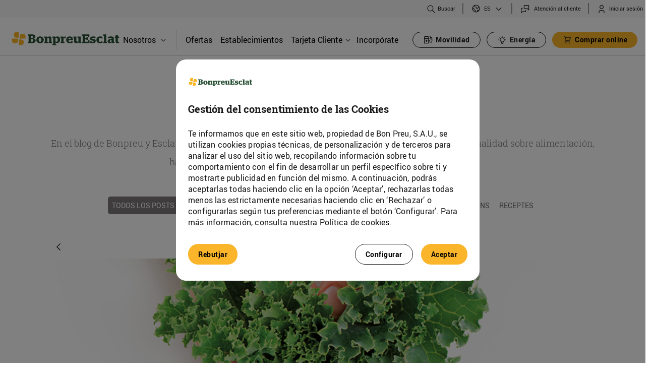

--- FILE ---
content_type: text/javascript;charset=UTF-8
request_url: https://www.bonpreuesclat.cat/o/frontend-js-web/liferay/available_languages.jsp?browserId=chrome&themeId=bonpreucorporativetheme_WAR_bonpreucorporativetheme&colorSchemeId=01&minifierType=js&languageId=es_ES&b=7310&t=1768977316887
body_size: -172
content:
/*1614786152000*/
AUI.add("portal-available-languages",function(A){var available={};var direction={};available["ca_ES"]="catal\u00e1n (Espa\u00f1a)";direction["ca_ES"]="ltr";available["es_ES"]="espa\u00f1ol (Espa\u00f1a)";direction["es_ES"]="ltr";available["en_US"]="ingl\u00e9s (Estados Unidos)";direction["en_US"]="ltr";available["fr_FR"]="franc\u00e9s (Francia)";direction["fr_FR"]="ltr";Liferay.Language.available=available;Liferay.Language.direction=direction},"",{requires:[]});

--- FILE ---
content_type: image/svg+xml
request_url: https://www.bonpreuesclat.cat/o/bonpreu-corporative-theme/images/app_launch.svg
body_size: 3434
content:
<svg width="68" height="68" viewBox="0 0 68 68" fill="none" xmlns="http://www.w3.org/2000/svg">
<path d="M0 4C0 1.79086 1.79086 0 4 0H64C66.2091 0 68 1.79086 68 4V64C68 66.2091 66.2091 68 64 68H4C1.79086 68 0 66.2091 0 64V4Z" fill="white"/>
<path d="M5.05859 20.9957C5.05859 25.3741 6.79714 27 10.1065 27C13.4158 27 15.0586 25.4381 15.0586 20.9957V18H5.05859V20.9957Z" fill="#FAB725"/>
<path d="M21.2226 29.9999H21.7418C24.9597 29.6042 26.0586 27.8297 26.0586 24.94C26.0586 21.6307 24.5074 20 20.0587 20H17.0586V30H20.9561" fill="#FAB725"/>
<path d="M29.0586 15.0043C29.0586 10.6259 27.308 9 23.9987 9C20.6894 9 19.0586 10.5619 19.0586 15.0043V18H29.0586V15.0043Z" fill="#FAB725"/>
<path d="M14.0502 6C9.67164 6 8.05859 7.73861 8.05859 11.06C8.05859 14.3813 9.62043 16 14.0502 16H17.0586V6H14.0502Z" fill="#FAB725"/>
<path d="M9.49684 46.2273C10.6649 46.2273 11.03 45.7012 11.03 44.7659C11.03 43.8307 10.6649 43.4069 9.49684 43.4069H8.72297V46.2273H9.49684ZM9.41646 41.9967C10.4312 41.9967 10.8036 41.5656 10.8036 40.7473C10.8036 39.9289 10.4458 39.5271 9.41646 39.5271H8.68643V41.9967H9.41646ZM5.2334 46.293H5.70803C5.81096 46.2764 5.90565 46.2269 5.97804 46.1518C6.05044 46.0767 6.09669 45.9801 6.10958 45.8766V39.834C6.09669 39.7304 6.05044 39.6338 5.97804 39.5587C5.90565 39.4836 5.81096 39.4341 5.70803 39.4175H5.2334V38H9.54069C12.0447 38 13.3734 38.8037 13.3734 40.4989C13.3734 41.7191 12.6434 42.3182 11.4023 42.5813V42.6397C12.8624 42.8589 13.7091 43.5823 13.7091 44.9048C13.7091 46.7972 12.1395 47.7251 9.6282 47.7251H5.24801L5.2334 46.293Z" fill="#2A5135"/>
<path d="M19.8266 44.1227C19.8266 42.6102 19.2134 41.9307 18.3666 41.9307C17.5197 41.9307 16.9065 42.6614 16.9065 44.1227C16.9065 45.584 17.5197 46.3147 18.3666 46.3147C19.2134 46.3147 19.8266 45.6206 19.8266 44.1227ZM14.4098 44.1227C14.3944 43.6032 14.4877 43.0862 14.6838 42.6049C14.8799 42.1237 15.1744 41.6888 15.5484 41.3282C15.9224 40.9676 16.3677 40.6894 16.8555 40.5113C17.3434 40.3331 17.863 40.2592 18.3812 40.294C18.8975 40.2611 19.415 40.3367 19.9004 40.5159C20.3858 40.6951 20.8283 40.974 21.1995 41.3345C21.5708 41.6951 21.8626 42.1294 22.0561 42.6096C22.2497 43.0898 22.3408 43.6052 22.3234 44.1227C22.3234 46.4535 20.6151 47.8418 18.3812 47.8418C16.1473 47.8418 14.4098 46.4535 14.4098 44.1227Z" fill="#2A5135"/>
<path d="M22.8637 46.3222H23.2943C23.3807 46.3075 23.4605 46.2667 23.5231 46.2053C23.5857 46.144 23.6281 46.0649 23.6447 45.9788V42.2378C23.6323 42.1477 23.5918 42.0638 23.5288 41.9982C23.4659 41.9326 23.3837 41.8886 23.2943 41.8725H22.8271V40.4112H25.6159C25.8641 40.4112 26.032 40.6011 26.0904 41.3829C26.4364 41.0276 26.8512 40.7465 27.3093 40.5568C27.7674 40.3671 28.2592 40.2728 28.7549 40.2796C29.7551 40.2796 30.6458 40.6888 30.6458 42.0771V45.9715C30.6577 46.0584 30.6977 46.139 30.7596 46.201C30.8216 46.263 30.9021 46.303 30.9888 46.3149H31.31V47.7178H27.492V46.3149H28.1856V42.9685C28.1856 42.3109 27.9082 42.1428 27.2512 42.1428C26.8631 42.156 26.478 42.2174 26.105 42.3255V46.3003H26.835V47.7032H22.8856L22.8637 46.3222Z" fill="#2A5135"/>
<path d="M37.3769 44.1011C37.3769 42.4571 36.7126 42.0699 35.9168 42.0699C35.5909 42.0838 35.2686 42.1453 34.9605 42.2526V45.9497C35.2453 46.1167 35.5724 46.1979 35.9022 46.1835C36.6322 46.1835 37.3623 45.8401 37.3623 44.1011H37.3769ZM31.7265 48.6751H32.1572C32.2446 48.6616 32.3253 48.6202 32.3872 48.557C32.449 48.4937 32.4887 48.4121 32.5003 48.3244V42.238C32.4864 42.1496 32.4462 42.0676 32.385 42.0024C32.3238 41.9373 32.2445 41.892 32.1572 41.8726H31.6826V40.4113H34.4787C34.7123 40.4113 34.8657 40.5867 34.9314 41.2735C35.205 40.9617 35.5419 40.7119 35.9195 40.5405C36.2971 40.3692 36.7069 40.2803 37.1215 40.2798C38.5086 40.2798 39.8591 41.215 39.8591 43.8673C39.8591 46.5197 38.3041 47.5645 36.7199 47.5645C36.0923 47.5997 35.4708 47.4249 34.9533 47.0676V48.6678H35.7562V49.9684H31.7192L31.7265 48.6751Z" fill="#2A5135"/>
<path d="M40.4353 46.3225H40.8661C40.9528 46.3105 41.0333 46.2705 41.0953 46.2085C41.1572 46.1465 41.1972 46.0659 41.2091 45.9791V42.2381C41.1952 42.1497 41.155 42.0677 41.0938 42.0025C41.0326 41.9374 40.9533 41.8922 40.8661 41.8727H40.3916V40.4114H43.1802C43.4357 40.4114 43.5964 40.616 43.6548 41.4343C43.8632 41.1012 44.1511 40.8253 44.4927 40.6314C44.8342 40.4375 45.2187 40.3318 45.6113 40.3237C45.7635 40.3286 45.914 40.3582 46.0567 40.4114V42.2381H45.728C45.0271 42.2149 44.3283 42.3265 43.6694 42.5669V46.3079H44.5893V47.7107H40.4353V46.3225Z" fill="#2A5135"/>
<path d="M51.35 43.2898C51.2843 42.1646 50.9631 41.7335 50.2696 41.7335C49.576 41.7335 49.1161 42.1792 48.992 43.2898H51.35ZM46.4587 44.1154C46.4195 43.6039 46.4912 43.0899 46.6686 42.6086C46.8461 42.1273 47.1253 41.69 47.487 41.3265C47.8488 40.9631 48.2846 40.682 48.7648 40.5026C49.245 40.3231 49.7583 40.2495 50.2696 40.2868C52.5692 40.2868 53.7226 41.4266 53.7226 43.9401C53.7226 44.2323 53.7226 44.4808 53.7226 44.5611H48.992C49.0869 45.7887 49.6052 46.3294 50.6127 46.3294C50.9077 46.353 51.2037 46.2978 51.4705 46.1695C51.7373 46.0411 51.9652 45.8441 52.131 45.5987H53.4743V47.1112C52.5345 47.6482 51.4596 47.902 50.379 47.8418C47.7144 47.8418 46.4879 46.3805 46.4879 44.1227" fill="#2A5135"/>
<path d="M55.0147 46.0592V42.2378C55.0039 42.1522 54.9663 42.0721 54.9072 42.0091C54.8482 41.9461 54.7708 41.9034 54.6861 41.8871H54.292V40.4258H57.5041V45.2043C57.5041 45.8985 57.8472 46.0811 58.4751 46.0811C58.8446 46.0609 59.2089 45.9845 59.5555 45.8546V41.909H58.6939V40.4477H62.0448V45.9935C62.0573 46.0793 62.0953 46.1593 62.1539 46.2232C62.2125 46.2871 62.2889 46.3318 62.3733 46.3515H62.7822V47.7543H60.0592C59.811 47.7543 59.6577 47.5644 59.5847 46.8118C59.2453 47.1582 58.8377 47.4306 58.3879 47.6117C57.9381 47.7928 57.4558 47.8787 56.9711 47.864C55.971 47.864 55.0147 47.4621 55.0147 46.0884" fill="#2A5135"/>
<path d="M5.05859 59.7592H5.52591C5.62971 59.743 5.72551 59.6937 5.79914 59.6187C5.87277 59.5437 5.92036 59.4469 5.93477 59.3428V53.2929C5.91859 53.1909 5.87006 53.0969 5.79647 53.0245C5.72288 52.9522 5.62806 52.9054 5.52591 52.891H5.05859V51.4297H13.0453V54.3523H11.4902L11.2492 53.0298H8.57009V55.4483H9.86226L9.97169 54.6008H11.3881V57.7865H9.97169L9.86226 56.9243H8.57009V59.6204H11.3223L11.5414 58.0933H13.1839V61.1329H5.05859V59.7592Z" fill="#2A5135"/>
<path d="M13.834 60.8697V59.1015H15.1846C15.3225 59.3427 15.5262 59.5395 15.7719 59.6689C16.0176 59.7983 16.2949 59.855 16.5716 59.8322C17.2067 59.8322 17.6228 59.591 17.6228 59.16C17.6228 58.7289 17.3455 58.5681 16.2797 58.4293C14.6955 58.2174 13.8778 57.6621 13.8778 56.135C13.8778 54.6079 15.0678 53.7677 17.017 53.7677C17.9184 53.7379 18.8185 53.8564 19.6815 54.1184V55.8574H18.3601C18.2178 55.6449 18.0203 55.4754 17.7887 55.3672C17.5571 55.259 17.3004 55.2163 17.0462 55.2436C16.3162 55.2436 16.0314 55.4628 16.0314 55.8428C16.0314 56.2227 16.265 56.3834 17.3455 56.5369C19.1414 56.7707 19.9444 57.231 19.9444 58.8165C19.9444 60.4021 18.9881 61.2935 16.652 61.2935C15.6979 61.3189 14.7459 61.1881 13.834 60.9063" fill="#2A5135"/>
<path d="M20.667 57.5382C20.667 55.1416 22.2074 53.7241 24.6822 53.7241C25.5407 53.6866 26.3984 53.8156 27.208 54.1041V56.0038H25.8211C25.7372 55.7741 25.5803 55.5782 25.3746 55.4463C25.1689 55.3143 24.9257 55.2535 24.6822 55.2731C23.7331 55.2731 23.2221 55.9599 23.2221 57.5309C23.2221 59.1018 23.6967 59.7229 24.726 59.7229C25.0026 59.7316 25.2769 59.669 25.5223 59.5411C25.7678 59.4131 25.9762 59.2241 26.1276 58.9922H27.2519V60.5485C26.4585 61.0054 25.5531 61.2307 24.6383 61.1988C22.0029 61.1988 20.6962 59.8252 20.6962 57.4651" fill="#2A5135"/>
<path d="M27.9745 59.7592H28.4417C28.5299 59.7461 28.6117 59.705 28.6748 59.6418C28.7379 59.5787 28.7789 59.4969 28.7921 59.4085V53.2563C28.7796 53.1662 28.7391 53.0824 28.6762 53.0168C28.6133 52.9511 28.5311 52.9071 28.4417 52.891H27.9307V51.4297H30.8508C31.099 51.4297 31.2377 51.627 31.2377 51.9631V59.4085C31.2508 59.4969 31.2919 59.5787 31.355 59.6418C31.4181 59.705 31.4999 59.7461 31.5881 59.7592H32.0845V61.1621H27.9526L27.9745 59.7592Z" fill="#2A5135"/>
<path d="M36.9829 59.4377V58.1079C36.6997 58.0484 36.411 58.019 36.1215 58.0202C35.4572 58.0202 35.0557 58.2979 35.0557 58.9263C35.0401 59.0496 35.0529 59.1749 35.0933 59.2925C35.1338 59.4101 35.2006 59.5168 35.2888 59.6044C35.3771 59.6919 35.4842 59.7581 35.602 59.7976C35.7198 59.8371 35.8451 59.849 35.9683 59.8323C36.3437 59.8315 36.7054 59.6909 36.9829 59.4377ZM37.1218 60.373C36.8625 60.6734 36.5368 60.9091 36.1706 61.0613C35.8043 61.2135 35.4075 61.2781 35.0119 61.2498C33.7051 61.2498 32.6904 60.5191 32.6904 59.1089C32.6904 57.5234 33.8584 56.8147 35.5521 56.8147C36.0426 56.8008 36.533 56.8474 37.0122 56.9535V56.3543C37.0122 55.7113 36.6692 55.4191 35.8588 55.4191C35.2789 55.3981 34.7143 55.6084 34.2892 56.0036H33.2233V54.2573C34.2423 53.8748 35.3258 53.6937 36.4137 53.724C38.4869 53.724 39.4871 54.4108 39.4871 56.0913V59.4085C39.4967 59.4946 39.5339 59.5753 39.5931 59.6385C39.6523 59.7017 39.7303 59.744 39.8155 59.7592H40.1513V60.9429C39.7014 61.1776 39.1982 61.2909 38.6913 61.2717C37.8079 61.2717 37.3479 60.9429 37.1508 60.373" fill="#2A5135"/>
<path d="M41.2319 59.2476V55.3385H40.4434V53.8772H41.2319V51.9482H43.7068V53.8772H45.0645V55.3385H43.7068V58.8823C43.7068 59.6129 43.9548 59.759 44.6776 59.759H45.0645V61.0962C44.614 61.2275 44.1467 61.2915 43.6775 61.2861C42.181 61.2861 41.2319 60.8404 41.2319 59.2476Z" fill="#2A5135"/>
</svg>
